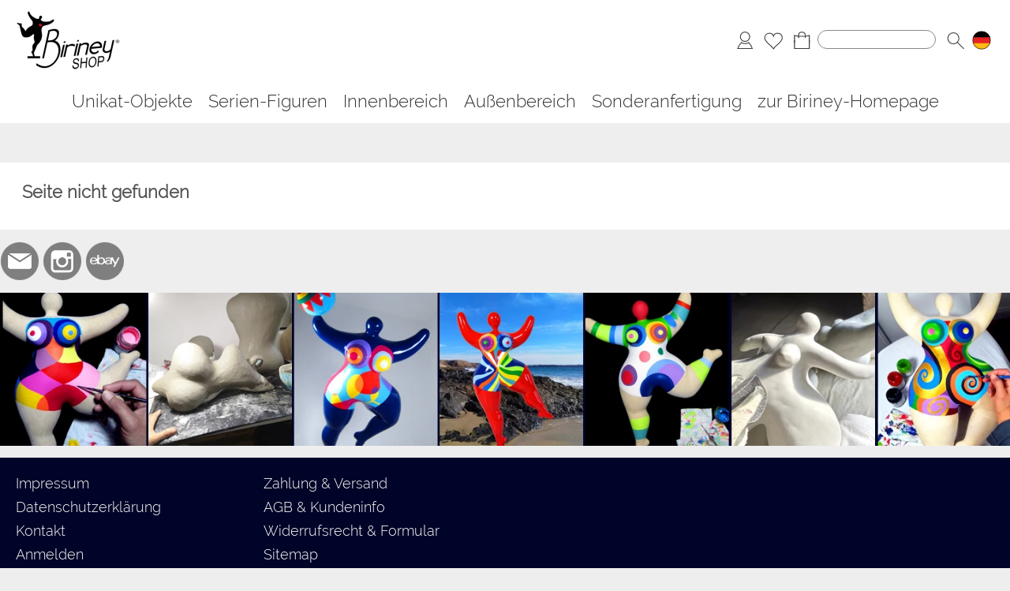

--- FILE ---
content_type: image/svg+xml
request_url: https://shop.biriney.de/templates/fullscreen/images/flaggen/lang_deu.svg
body_size: 1356
content:
<?xml version="1.0" encoding="utf-8"?>
<!-- Generator: Adobe Illustrator 16.0.0, SVG Export Plug-In . SVG Version: 6.00 Build 0)  -->
<!DOCTYPE svg PUBLIC "-//W3C//DTD SVG 1.1//EN" "http://www.w3.org/Graphics/SVG/1.1/DTD/svg11.dtd">
<svg version="1.1" id="Ebene_1" xmlns="http://www.w3.org/2000/svg" xmlns:xlink="http://www.w3.org/1999/xlink" x="0px" y="0px"
	 width="85.039px" height="85.039px" viewBox="0 0 85.039 85.039" enable-background="new 0 0 85.039 85.039" xml:space="preserve">
<g>
	<g>
		<defs>
			<circle id="SVGID_1_" cx="42.52" cy="42.52" r="36.85"/>
		</defs>
		<clipPath id="SVGID_2_">
			<use xlink:href="#SVGID_1_"  overflow="visible"/>
		</clipPath>
		<rect x="5.669" y="6.387" clip-path="url(#SVGID_2_)" fill="#E42322" width="73.7" height="74.867"/>
	</g>
	<g>
		<defs>
			<circle id="SVGID_3_" cx="42.52" cy="42.52" r="36.85"/>
		</defs>
		<clipPath id="SVGID_4_">
			<use xlink:href="#SVGID_3_"  overflow="visible"/>
		</clipPath>
		<rect x="5.669" y="5.669" clip-path="url(#SVGID_4_)" width="73.7" height="24.567"/>
	</g>
	<g>
		<defs>
			<circle id="SVGID_5_" cx="42.52" cy="42.52" r="36.85"/>
		</defs>
		<clipPath id="SVGID_6_">
			<use xlink:href="#SVGID_5_"  overflow="visible"/>
		</clipPath>
		<rect x="5.669" y="54.802" clip-path="url(#SVGID_6_)" fill="#FABA10" width="73.7" height="24.567"/>
	</g>
</g>
<circle fill="none" stroke="#000000" stroke-width="2" stroke-miterlimit="10" cx="42.52" cy="42.52" r="36.85"/>
</svg>
